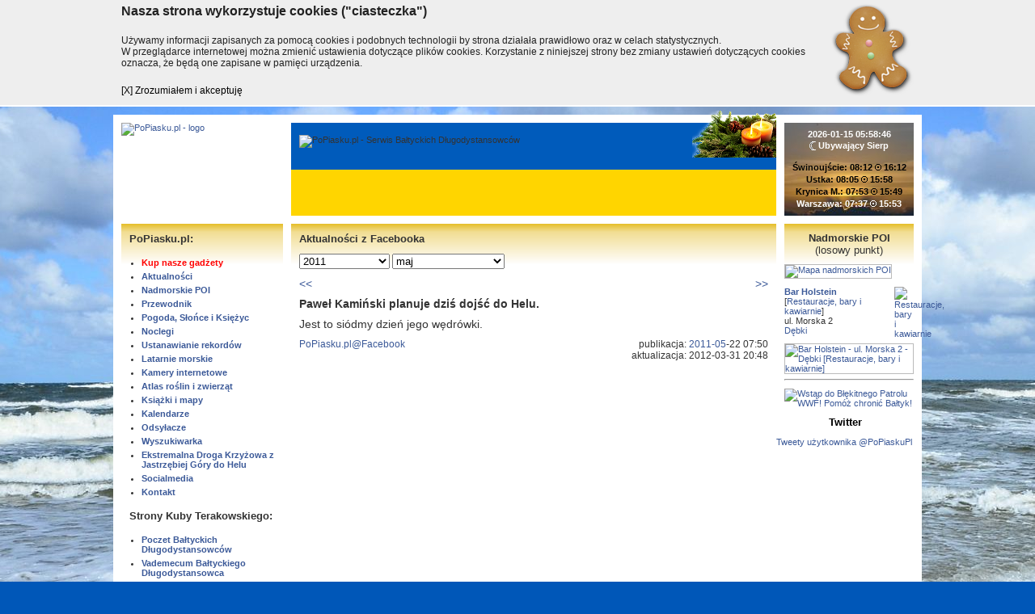

--- FILE ---
content_type: text/html; charset=iso-8859-2
request_url: https://popiasku.pl/?s=aktualnosci&id=131
body_size: 12523
content:
<!DOCTYPE html>
<html lang="pl" prefix="og: http://ogp.me/ns#">
<head>
<script>
  window.fbAsyncInit = function() {
    FB.init({
      appId      : '385482991817527',
      xfbml      : true,
      version    : 'v2.8'
    });
    FB.AppEvents.logPageView();
  };

  (function(d, s, id){
     var js, fjs = d.getElementsByTagName(s)[0];
     if (d.getElementById(id)) {return;}
     js = d.createElement(s); js.id = id;
     js.src = "//connect.facebook.net/pl_PL/sdk.js";
     fjs.parentNode.insertBefore(js, fjs);
   }(document, 'script', 'facebook-jssdk'));
</script>
<meta http-equiv="Content-Type" content="text/html; charset=iso-8859-2">
<title>Paweł Kamiński planuje dziś dojść do Helu. - Aktualności - PoPiasku.pl</title>
<meta property="og:title" content="Paweł Kamiński planuje dziś dojść do Helu. - Aktualności - PoPiasku.pl">
<meta property="og:site_name" content="PoPiasku.pl - Serwis Bałtyckich Długodystansowców">
<meta name="language" content="pl">
<meta name="viewport" content="width=device-width">
<link rel="stylesheet" href="style.css?18" type="text/css">
<link rel="shortcut icon" href="favicon.ico">
<meta property="og:type" content="website">
<meta property="fb:admins" content="100000917159168">
<!-- meta property="fb:app_id" content="10150105394381772" -->
<meta property="fb:app_id" content="385482991817527">
<meta name="author" content="Terakowski &amp; Szewczak">
<meta name="twitter:site" content="@popiaskupl">
<meta name="twitter:creator" content="@popiaskupl">
<link href="https://plus.google.com/118102131421568502476" rel="publisher">
<meta property="og:url" content="https://PoPiasku.pl/?s=aktualnosci&amp;id=131">
<meta name="description" content="Jest to siódmy dzień jego wędrówki.">
<meta property="og:description" content="Jest to siódmy dzień jego wędrówki.">
<meta name="keywords" content="długodystansowiec, długodystansowcy, pieszy, turysta, turystyka, przechadzka, przechadzki, piasek, plaża, Bałtyk, tramping, wędrówka, trekking, najdłuższa pustynia, bałtycki">
<script type="text/javascript" src="//s7.addthis.com/js/300/addthis_widget.js#pubid=ra-51a35a8d40f6f489" async></script>

<link rel="image_src" href="https://popiasku.pl/files/img/logo/PoPiasku.pl_logo-B2022-ogimage.png">
<meta property="og:image" content="https://popiasku.pl/files/img/logo/PoPiasku.pl_logo-B2022-ogimage.png">
<meta name="twitter:card" content="summary">
<link rel="stylesheet" href="js/lytebox/lytebox.css" type="text/css" media="screen">
<!--[if lte IE 7]>
<style type="text/css">
#menu ul, #content ul {
  margin-left: 0px;
}
#menu li, #content li {
  margin-left: 0px;
}
.nocleg {
  margin: 10px 0 -20px 0;
}
</style>
<![endif]-->
<!--[if lte IE 8]>
<style type="text/css">

.nocleg2 {
  width: 580px;
  /*height: 208px;*/
}
.noclegnazwaikona {
vertical-align:   top-line;
}
</style>
<![endif]-->
<link rel="stylesheet" href="js/jquery/jquery-ui.css">
<script type="text/javascript" src="js/jquery/jquery-1.7.1.min.js"></script>
<script type="text/javascript" src="js/jquery/jquery.cycle.js"></script>
<script type="text/javascript" src="js/jquery/jquery-ui.js"></script>
<script type="text/javascript" src="js/lytebox/lytebox.js" async></script>
<script type="text/javascript" src="//popiaskupl.disqus.com/count.js" async id="dsq-count-scr"></script>
<script type="text/javascript">
<!--
  (function() {
    var po = document.createElement('script'); po.type = 'text/javascript'; po.async = true;
    po.src = 'https://apis.google.com/js/plusone.js';
    var s = document.getElementsByTagName('script')[0]; s.parentNode.insertBefore(po, s);
  })();
  $(window).bind('load',function()
  {
    $('.displayshow').hide();
    $('.displayshowimg').hide();
    $('.displaynone').show();
    $('.normal').show();
    $('.normall').show();
  });
  $(function() {
    $( "#tabs" ).tabs();
  });
-->
</script>  
  
  
<script type="text/javascript">
<!--
var zachod = '';
var wschod = '';
$(document).ready(function ()
{
  $("body").keydown(function(e) {
    if(e.which == 37)
    { // left
      if(zachod != '')
        window.location = zachod;
    }
    else if(e.which == 39)
    { // right
      if(wschod != '')
        window.location = wschod;
    }
  });
});
-->
</script>
  

<meta name="google-translate-customization" content="c50d4ce5074fb7b5-e61889a53823e3cb-g3fdb1e40998d765f-f">
<link rel="alternate" type="application/rss+xml" title="RSS 2.0" href="//PoPiasku.pl/rss">
<style type="text/css">
  body {background: #0057B8 url('//lh5.googleusercontent.com/-tfhO5lnz8gU/TuSMYs4GhiI/AAAAAAAANvU/hIr8LcfCm28/s1920/%252528c%252529_sjs_2011_dsc_004250.jpg') no-repeat top center fixed;}
</style>

</head>
<body>
<script type="application/ld+json">
{
  "@context" : "http://schema.org",
  "@language": "pl",
  "@type" : "Organization",
  "name" : "PoPiasku.pl",
  "url" : "https://PoPiasku.pl",
  "sameAs" : [
    "https://twitter.com/PoPiaskuPl",
    "https://www.facebook.com/PoPiasku/",
    "https://plus.google.com/118102131421568502476"
 ]
}
</script>
<!-- Google Tag Manager -->
<noscript><iframe src="//www.googletagmanager.com/ns.html?id=GTM-WT7KHL"
height="0" width="0" style="display:none;visibility:hidden"></iframe></noscript>
<script>(function(w,d,s,l,i){w[l]=w[l]||[];w[l].push({'gtm.start':
new Date().getTime(),event:'gtm.js'});var f=d.getElementsByTagName(s)[0],
j=d.createElement(s),dl=l!='dataLayer'?'&l='+l:'';j.async=true;j.src=
'//www.googletagmanager.com/gtm.js?id='+i+dl;f.parentNode.insertBefore(j,f);
})(window,document,'script','dataLayer','GTM-WT7KHL');</script>
<!-- End Google Tag Manager -->
<!--googleoff: all-->
<div id="cookiemonster">
	<div class="cookall">
		<div class="cookwrap">		
			<div class="cookhead">Nasza strona wykorzystuje cookies ("ciasteczka")</div>	
			<div class="cooktext">Używamy informacji zapisanych za pomocą cookies i podobnych technologii by strona działała prawidłowo oraz w celach statystycznych.<br> W przeglądarce internetowej można zmienić ustawienia dotyczące plików cookies. Korzystanie z niniejszej strony bez zmiany ustawień dotyczących cookies oznacza, że będą one zapisane w pamięci urządzenia.</div>	
			<div class="cookclose"><a>[X] Zrozumiałem i akceptuję</a></div>
		</div>
	</div>
</div>
<script type="text/javascript">
$('.cookclose a').click(function(e){
	e.preventDefault();
	var dt=new Date();
	dt.setTime(dt.getTime()+(31536e7));
	document.cookie="cookies_accepted=1; expires="+dt.toGMTString()+"; path=/";
	$('#cookiemonster').animate({ "height":"0" },'slow',function(){ $('#cookiemonster').remove(); });	
	return false;
});
</script>
<!--googleon: all-->
<div id="fb-root"></div>
<script>(function(d, s, id) {
  var js, fjs = d.getElementsByTagName(s)[0];
  if (d.getElementById(id)) return;
  js = d.createElement(s); js.id = id;
  js.src = "//connect.facebook.net/pl_PL/sdk.js#xfbml=1&version=v2.5&appId=1451384495164096";
  fjs.parentNode.insertBefore(js, fjs);
}(document, 'script', 'facebook-jssdk'));</script>
<div id="page">
      <div id="top">
      <div id="logo">        <a href="?"><img src="//popiasku.media.pl/logo/PoPiasku.pl_logo_A2022_UA.svg" alt="PoPiasku.pl - logo" title="PoPiasku.pl - strona główna"></a>
	</div>
	<div id="header">
	   <div id="headerimg">
<img src="//popiasku.media.pl/logo/PoPiasku.pl_logo-B2018-napis.svg" alt="PoPiasku.pl - Serwis Bałtyckich Długodystansowców"></div><div id="christmas"></div>    </div>
		<div id="sunmoon">
		  <div id="sunmoon2">
		  <a href="?s=pogoda"> 
			<b>2026-01-15 05:58:46</b><br>
<span class="moon"><img src="images/moon.png" alt="Księżyc"></span> Ubywający Sierp<br>
<br><span class="sunblack">Świnoujście: 08:12 <span class="sun"><img src="images/bl.gif" alt="Słońce"></span> 16:12<br>Ustka: 08:05 <span class="sun"><img src="images/bl.gif" alt="Słońce"></span> 15:58<br>Krynica M.: 07:53 <span class="sun"><img src="images/bl.gif" alt="Słońce"></span> 15:49<br></span><span class="sunwhite">Warszawa: 07:37 <span class="sun"><img src="images/bl.gif" alt="Słońce"></span> 15:53			  </span></a>
			</div>
		</div>	</div>
  	<div id="columns">
	  <div id="left">
  		      <div id="menu">
        <h2>PoPiasku.pl:</h2>
        <ul>
<li><a href="?s=sklep" target="_top" style="color:#F00">Kup nasze gadżety</a></li>
<li><a href="?s=aktualnosci" target="_top">Aktualności</a></li>
<li><a href="?s=nadmorskie-poi" target="_top">Nadmorskie POI</a></li>
<li><a href="?s=przewodnik" target="_top">Przewodnik</a></li>
<li><a href="?s=pogoda" target="_top">Pogoda, Słońce i Księżyc</a></li>
<li><a href="?s=nadmorskie-poi&amp;id_kat=104&amp;o=we" target="_top">Noclegi</a></li>
<li><a href="?s=ustanawianie-rekordow" target="_top">Ustanawianie rekordów</a></li>
<li><a href="?s=nadmorskie-poi&amp;id_kat=103&amp;o=we" target="_top">Latarnie morskie</a></li>
<li><a href="?s=nadmorskie-poi&amp;id_kat=22&amp;o=we" target="_top">Kamery internetowe</a></li>
<li><a href="?s=atlas" target="_top">Atlas roślin i zwierząt</a></li>
<li><a href="?s=ksiazki" target="_top">Książki i mapy</a></li>
<li><a href="?s=kalendarz" target="_top">Kalendarze</a></li>
<li><a href="?s=linki" target="_top">Odsyłacze</a></li>
<li><a href="?s=google" target="_top">Wyszukiwarka</a></li>
<li><a href="?s=HEDK" target="_top">Ekstremalna Droga Krzyżowa z Jastrzębiej Góry do Helu</a></li>
<li><a href="?s=socialmedia" target="_top">Socialmedia</a></li>
<li><script type="text/javascript">
  <!--
  user = "kontakt";
  site = "PoPiasku.pl";
  document.write('<a href="mailto:' + user + '@' + site + '?Subject=List z serwisu ' + site + '" title="' + user + '@' + site + '">Kontakt<\/a>');
  //-->
  </script></li>

        </ul>
        <h2>Strony Kuby Terakowskiego:</h2>
<!--googleoff: all--><div class="displayshowimg" style="width:180px; height:70px;"></div><!--googleon: all--><ul>
<li class="displaynone"><a href="linkmenu.php?id=9" target="qba">Poczet Bałtyckich Długodystansowców</a></li>
<li class="displaynone"><a href="linkmenu.php?id=10" target="qba">Vademecum Bałtyckiego Długodystansowca</a></li>
<li class="displaynone"><a href="linkmenu.php?id=12" target="qba">Statystyki</a></li>
<li><a href="?s=przechadzki" target="_top">Przechadzki i Spacery</a></li>
        </ul>
        <h2>Na Facebooku:</h2> 
        <ul>
<li><a href="linkmenu.php?id=14" target="_blank">w wersji standardowej</a></li>
<li><a href="linkmenu.php?id=15" target="_blank">w wersji mobilnej</a></li>
<li><a href="linkmenu.php?id=30" target="_blank">Chodzący po piasku</a></li>
<li><a href="linkmenu.php?id=29" target="_blank">Na Piasek - o komunikacji</a></li>
<li><a href="linkmenu.php?id=31" target="_blank">CPSP i okolice - o wojsku</a></li>
<li><a href="linkmenu.php?id=32" target="_blank">Betonowe plaże</a></li>
        </ul>
  		</div>
<div class="addthis_sharing_toolbox"></div>
<div id="google_translate"><div id="google_translate_element"></div><script type="text/javascript">
function googleTranslateElementInit() {
  new google.translate.TranslateElement({pageLanguage: 'pl', layout: google.translate.TranslateElement.InlineLayout.SIMPLE, autoDisplay: false, gaTrack: true, gaId: 'UA-21584402-1'}, 'google_translate_element');
}
</script><script type="text/javascript" src="//translate.google.com/translate_a/element.js?cb=googleTranslateElementInit"></script></div>
<div id="partnerzy">
<h2>Partnerzy</h2>
<div id="slideshow"><div><a href="link.php?id=370&amp;adr=http%3A%2F%2Fmetrpopiaskuza.blogspot.com%2F" target="_blank"><img src="//popiasku.media.pl/partnerzy/metr_po_piasku_za_zlotowke.jpg" alt="Metr po piasku za złotówkę"></a></div>
<div><a href="link.php?id=390&amp;adr=http%3A%2F%2Fwww.piesszukadomu.pl%2F" target="_blank"><img src="//popiasku.media.pl/partnerzy/pies_szuka_domu.png" alt="Fundacja Pies Szuka Domu"></a></div>
<div><a href="link.php?id=391&amp;adr=http%3A%2F%2Fwww.recykling-rejs.pl%2F" target="_blank"><img src="//popiasku.media.pl/partnerzy/recykling_rejs.png" alt="Recykling rejs - Bałtyk 2015"></a></div>
<div><a href="link.php?id=371&amp;adr=http%3A%2F%2Fpopiasku.blogspot.com%2F" target="_blank"><img src="//popiasku.media.pl/partnerzy/do_celu_po_piasku.jpg" alt="Do Celu Po Piasku"></a></div>
<div><a href="link.php?id=393&amp;adr=http%3A%2F%2Fwww.edk.popiasku.pl%2F" target="_blank"><img src="//popiasku.media.pl/partnerzy/EDK.png" alt="Ekstremalna Droga Krzyżowa Jastrzębia Góra - Hel"></a></div>
<div><a href="link.php?id=372&amp;adr=http%3A%2F%2Fwww.naszaziemia.pl%2F" target="_blank"><img src="//popiasku.media.pl/partnerzy/fundacja_nasza_ziemia.jpg" alt="Fundacja Nasza Ziemia"></a></div>
<div><a href="link.php?id=369&amp;adr=http%3A%2F%2FRuszajSie.pl%2F" target="_blank"><img src="//popiasku.media.pl/partnerzy/ruszajsie.pl.png" alt="RuszajSię.pl"></a></div>
<div><a href="link.php?id=387&amp;adr=http%3A%2F%2Fwww.trzebamarzyc.org%2F" target="_blank"><img src="//popiasku.media.pl/partnerzy/fundacja_trzeba_marzyc.png" alt="Fundacja Trzeba Marzyć"></a></div>
<div><a href="link.php?id=367&amp;adr=http%3A%2F%2Fwww.gt.pl%2F" target="_blank"><img src="//popiasku.media.pl/partnerzy/hosting_zapewnia_grafinet.png" alt="Grafinet Sp. z o.o."></a></div>
<div><a href="link.php?id=392&amp;adr=https%3A%2F%2Fwww.facebook.com%2FProjekt440Km" target="_blank"><img src="//popiasku.media.pl/partnerzy/440_km.png" alt="Projekt 440 km po zmianę"></a></div>
<div><a href="link.php?id=368&amp;adr=http%3A%2F%2Fsupertac.pl%2F" target="_blank"><img src="//popiasku.media.pl/partnerzy/projekt_zrywka_350km.png" alt="Projekt Zrywka 350 km"></a></div>
<div><a href="link.php?id=373&amp;adr=http%3A%2F%2Fwww.machinafotografika.pl%2F" target="_blank"><img src="//popiasku.media.pl/partnerzy/fundacja_machina.png" alt="Fundacja Machina Fotografika"></a></div>
</div></div>
<script type="text/javascript">$(document).ready(function(){$('#slideshow').cycle({fx:'fade',timeout:5000,pause:1});});</script>
<div><h2 style="text-align:center"><a style="color:#000;" href="https://www.facebook.com/PoPiasku/" target="_blank">Facebook</a></h2>
<iframe src="https://www.facebook.com/plugins/page.php?href=https%3A%2F%2Fwww.facebook.com%2FPoPiasku%2F&amp;tabs&amp;width=200&amp;height=130&amp;small_header=false&amp;adapt_container_width=true&amp;hide_cover=false&amp;show_facepile=false&amp;appId=143598352384034" width="200" height="130" style="border:none;overflow:hidden" scrolling="no" frameborder="0" allowTransparency="true"></iframe>
<div class="fb-like" data-href="https://www.facebook.com/PoPiasku" data-width="200px" data-layout="standard" data-action="like" data-show-faces="true" data-share="false"></div></div><div><h2 style="text-align:center"><a style="color:#000;" href="?s=kalendarz">Kalendarz</a></h2>
<iframe src="https://calendar.google.com/calendar/embed?showTitle=0&amp;showDate=0&amp;showPrint=0&amp;showTabs=0&amp;showCalendars=0&amp;showTz=0&amp;mode=AGENDA&amp;height=350&amp;wkst=2&amp;bgcolor=%23FFFFFF&amp;src=kontakt%40popiasku.pl&amp;color=%23182C57&amp;ctz=Europe%2FWarsaw" style="border-width:0" width="200" height="350" frameborder="0" scrolling="no"></iframe></div>    </div>    
		<div id="center">
		  <div id="content" class="content">
      <h2>Aktualności z Facebooka</h2>
<div><form action="?" method="get">
<input type="hidden" name="s" value="aktualnosci">
<select name="dy" onchange="form.submit();">
<option value="2026">-- wybierz rok --</option>
<option value="2011" selected>2011</option>
<option value="2012">2012</option>
<option value="2013">2013</option>
<option value="2014">2014</option>
<option value="2015">2015</option>
<option value="2016">2016</option>
<option value="2017">2017</option>
<option value="2018">2018</option>
<option value="2019">2019</option>
<option value="2020">2020</option>
<option value="2021">2021</option>
<option value="2022">2022</option>
</select>
<select name="dm" onchange="form.submit();">
<option value="01">-- wybierz miesiąc --</option>
<option value="01">styczeń</option>
<option value="02">luty</option>
<option value="03">marzec</option>
<option value="04">kwiecień</option>
<option value="05" selected>maj</option>
<option value="06">czerwiec</option>
<option value="07">lipiec</option>
<option value="08">sierpień</option>
<option value="09">wrzesień</option>
<option value="10">październik</option>
<option value="11">listopad</option>
<option value="12">grudzień</option>
</select>
</form>
</div>
<div id="news"><div class="nhl"><!---->
<div id="nav"><div id="navprev"><a href="?s=aktualnosci&amp;id=130">&lt;&lt;</a></div><div id="navnext"><a href="?s=aktualnosci&amp;id=132">&gt;&gt;</a></div></div><h1>Paweł Kamiński planuje dziś dojść do Helu.</h1>

  <script type="text/javascript">
  <!--
  var zachod = '/?s=aktualnosci&id=130';
  var wschod = '/?s=aktualnosci&id=132';
  -->
  </script>
  <div class="nhlc">Jest to siódmy dzień jego wędrówki.</div>
<div class="podpis"><!--googleoff: all--><a href="https://www.facebook.com/PoPiasku/posts/163217803742150" target="facebook">PoPiasku.pl@Facebook</a><!--googleon: all--></div>
<div class="data">publikacja: <a href="?s=aktualnosci&amp;dy=2011&amp;dm=05">2011-05</a>-22 07:50<br>
aktualizacja: 2012-03-31 20:48</div>
</div>
</div>
<a id="komentarze"></a>
<div id="disqus_thread"></div>
<script type="text/javascript">
var disqus_config = function () {
  this.page.url = "https://PoPiasku.pl/news/131"
  this.page.identifier = "news/131";
};
(function() {
var d = document, s = d.createElement('script');
s.src = '//popiaskupl.disqus.com/embed.js';
s.setAttribute('data-timestamp', +new Date());
(d.head || d.body).appendChild(s);
})();
</script>
<noscript>Please enable JavaScript to view the <a href="https://disqus.com/?ref_noscript" rel="nofollow">comments powered by Disqus.</a></noscript>
<div>
<h2>Archiwum aktualności</h2>
<b>2022</b>: <a href="?s=aktualnosci&amp;dy=2022&amp;dm=01">styczeń</a> <a href="?s=aktualnosci&amp;dy=2022&amp;dm=02">luty</a> <a href="?s=aktualnosci&amp;dy=2022&amp;dm=03">marzec</a> <a href="?s=aktualnosci&amp;dy=2022&amp;dm=04">kwiecień</a> <a href="?s=aktualnosci&amp;dy=2022&amp;dm=05">maj</a> <a href="?s=aktualnosci&amp;dy=2022&amp;dm=06">czerwiec</a> <a href="?s=aktualnosci&amp;dy=2022&amp;dm=07">lipiec</a> <a href="?s=aktualnosci&amp;dy=2022&amp;dm=08">sierpień</a> <a href="?s=aktualnosci&amp;dy=2022&amp;dm=09">wrzesień</a> <br><br>
<b>2021</b>: <a href="?s=aktualnosci&amp;dy=2021&amp;dm=01">styczeń</a> <a href="?s=aktualnosci&amp;dy=2021&amp;dm=02">luty</a> <a href="?s=aktualnosci&amp;dy=2021&amp;dm=03">marzec</a> <a href="?s=aktualnosci&amp;dy=2021&amp;dm=04">kwiecień</a> <a href="?s=aktualnosci&amp;dy=2021&amp;dm=05">maj</a> <a href="?s=aktualnosci&amp;dy=2021&amp;dm=06">czerwiec</a> <a href="?s=aktualnosci&amp;dy=2021&amp;dm=07">lipiec</a> <a href="?s=aktualnosci&amp;dy=2021&amp;dm=08">sierpień</a> <a href="?s=aktualnosci&amp;dy=2021&amp;dm=09">wrzesień</a> <a href="?s=aktualnosci&amp;dy=2021&amp;dm=10">październik</a> <a href="?s=aktualnosci&amp;dy=2021&amp;dm=11">listopad</a> <a href="?s=aktualnosci&amp;dy=2021&amp;dm=12">grudzień</a> <br><br>
<b>2020</b>: <a href="?s=aktualnosci&amp;dy=2020&amp;dm=01">styczeń</a> <a href="?s=aktualnosci&amp;dy=2020&amp;dm=02">luty</a> <a href="?s=aktualnosci&amp;dy=2020&amp;dm=03">marzec</a> <a href="?s=aktualnosci&amp;dy=2020&amp;dm=04">kwiecień</a> <a href="?s=aktualnosci&amp;dy=2020&amp;dm=05">maj</a> <a href="?s=aktualnosci&amp;dy=2020&amp;dm=06">czerwiec</a> <a href="?s=aktualnosci&amp;dy=2020&amp;dm=07">lipiec</a> <a href="?s=aktualnosci&amp;dy=2020&amp;dm=08">sierpień</a> <a href="?s=aktualnosci&amp;dy=2020&amp;dm=09">wrzesień</a> <a href="?s=aktualnosci&amp;dy=2020&amp;dm=10">październik</a> <a href="?s=aktualnosci&amp;dy=2020&amp;dm=11">listopad</a> <a href="?s=aktualnosci&amp;dy=2020&amp;dm=12">grudzień</a> <br><br>
<b>2019</b>: <a href="?s=aktualnosci&amp;dy=2019&amp;dm=01">styczeń</a> <a href="?s=aktualnosci&amp;dy=2019&amp;dm=02">luty</a> <a href="?s=aktualnosci&amp;dy=2019&amp;dm=03">marzec</a> <a href="?s=aktualnosci&amp;dy=2019&amp;dm=04">kwiecień</a> <a href="?s=aktualnosci&amp;dy=2019&amp;dm=05">maj</a> <a href="?s=aktualnosci&amp;dy=2019&amp;dm=06">czerwiec</a> <a href="?s=aktualnosci&amp;dy=2019&amp;dm=07">lipiec</a> <a href="?s=aktualnosci&amp;dy=2019&amp;dm=08">sierpień</a> <a href="?s=aktualnosci&amp;dy=2019&amp;dm=09">wrzesień</a> <a href="?s=aktualnosci&amp;dy=2019&amp;dm=10">październik</a> <a href="?s=aktualnosci&amp;dy=2019&amp;dm=11">listopad</a> <a href="?s=aktualnosci&amp;dy=2019&amp;dm=12">grudzień</a> <br><br>
<b>2018</b>: <a href="?s=aktualnosci&amp;dy=2018&amp;dm=01">styczeń</a> <a href="?s=aktualnosci&amp;dy=2018&amp;dm=02">luty</a> <a href="?s=aktualnosci&amp;dy=2018&amp;dm=03">marzec</a> <a href="?s=aktualnosci&amp;dy=2018&amp;dm=04">kwiecień</a> <a href="?s=aktualnosci&amp;dy=2018&amp;dm=05">maj</a> <a href="?s=aktualnosci&amp;dy=2018&amp;dm=06">czerwiec</a> <a href="?s=aktualnosci&amp;dy=2018&amp;dm=07">lipiec</a> <a href="?s=aktualnosci&amp;dy=2018&amp;dm=08">sierpień</a> <a href="?s=aktualnosci&amp;dy=2018&amp;dm=09">wrzesień</a> <a href="?s=aktualnosci&amp;dy=2018&amp;dm=10">październik</a> <a href="?s=aktualnosci&amp;dy=2018&amp;dm=11">listopad</a> <a href="?s=aktualnosci&amp;dy=2018&amp;dm=12">grudzień</a> <br><br>
<b>2017</b>: <a href="?s=aktualnosci&amp;dy=2017&amp;dm=01">styczeń</a> <a href="?s=aktualnosci&amp;dy=2017&amp;dm=02">luty</a> <a href="?s=aktualnosci&amp;dy=2017&amp;dm=03">marzec</a> <a href="?s=aktualnosci&amp;dy=2017&amp;dm=04">kwiecień</a> <a href="?s=aktualnosci&amp;dy=2017&amp;dm=05">maj</a> <a href="?s=aktualnosci&amp;dy=2017&amp;dm=06">czerwiec</a> <a href="?s=aktualnosci&amp;dy=2017&amp;dm=07">lipiec</a> <a href="?s=aktualnosci&amp;dy=2017&amp;dm=08">sierpień</a> <a href="?s=aktualnosci&amp;dy=2017&amp;dm=09">wrzesień</a> <a href="?s=aktualnosci&amp;dy=2017&amp;dm=10">październik</a> <a href="?s=aktualnosci&amp;dy=2017&amp;dm=11">listopad</a> <a href="?s=aktualnosci&amp;dy=2017&amp;dm=12">grudzień</a> <br><br>
<b>2016</b>: <a href="?s=aktualnosci&amp;dy=2016&amp;dm=01">styczeń</a> <a href="?s=aktualnosci&amp;dy=2016&amp;dm=02">luty</a> <a href="?s=aktualnosci&amp;dy=2016&amp;dm=03">marzec</a> <a href="?s=aktualnosci&amp;dy=2016&amp;dm=04">kwiecień</a> <a href="?s=aktualnosci&amp;dy=2016&amp;dm=05">maj</a> <a href="?s=aktualnosci&amp;dy=2016&amp;dm=06">czerwiec</a> <a href="?s=aktualnosci&amp;dy=2016&amp;dm=07">lipiec</a> <a href="?s=aktualnosci&amp;dy=2016&amp;dm=08">sierpień</a> <a href="?s=aktualnosci&amp;dy=2016&amp;dm=09">wrzesień</a> <a href="?s=aktualnosci&amp;dy=2016&amp;dm=10">październik</a> <a href="?s=aktualnosci&amp;dy=2016&amp;dm=11">listopad</a> <a href="?s=aktualnosci&amp;dy=2016&amp;dm=12">grudzień</a> <br><br>
<b>2015</b>: <a href="?s=aktualnosci&amp;dy=2015&amp;dm=01">styczeń</a> <a href="?s=aktualnosci&amp;dy=2015&amp;dm=02">luty</a> <a href="?s=aktualnosci&amp;dy=2015&amp;dm=03">marzec</a> <a href="?s=aktualnosci&amp;dy=2015&amp;dm=04">kwiecień</a> <a href="?s=aktualnosci&amp;dy=2015&amp;dm=05">maj</a> <a href="?s=aktualnosci&amp;dy=2015&amp;dm=06">czerwiec</a> <a href="?s=aktualnosci&amp;dy=2015&amp;dm=07">lipiec</a> <a href="?s=aktualnosci&amp;dy=2015&amp;dm=08">sierpień</a> <a href="?s=aktualnosci&amp;dy=2015&amp;dm=09">wrzesień</a> <a href="?s=aktualnosci&amp;dy=2015&amp;dm=10">październik</a> <a href="?s=aktualnosci&amp;dy=2015&amp;dm=11">listopad</a> <a href="?s=aktualnosci&amp;dy=2015&amp;dm=12">grudzień</a> <br><br>
<b>2014</b>: <a href="?s=aktualnosci&amp;dy=2014&amp;dm=01">styczeń</a> <a href="?s=aktualnosci&amp;dy=2014&amp;dm=02">luty</a> <a href="?s=aktualnosci&amp;dy=2014&amp;dm=03">marzec</a> <a href="?s=aktualnosci&amp;dy=2014&amp;dm=04">kwiecień</a> <a href="?s=aktualnosci&amp;dy=2014&amp;dm=05">maj</a> <a href="?s=aktualnosci&amp;dy=2014&amp;dm=06">czerwiec</a> <a href="?s=aktualnosci&amp;dy=2014&amp;dm=07">lipiec</a> <a href="?s=aktualnosci&amp;dy=2014&amp;dm=08">sierpień</a> <a href="?s=aktualnosci&amp;dy=2014&amp;dm=09">wrzesień</a> <a href="?s=aktualnosci&amp;dy=2014&amp;dm=10">październik</a> <a href="?s=aktualnosci&amp;dy=2014&amp;dm=11">listopad</a> <a href="?s=aktualnosci&amp;dy=2014&amp;dm=12">grudzień</a> <br><br>
<b>2013</b>: <a href="?s=aktualnosci&amp;dy=2013&amp;dm=01">styczeń</a> <a href="?s=aktualnosci&amp;dy=2013&amp;dm=02">luty</a> <a href="?s=aktualnosci&amp;dy=2013&amp;dm=03">marzec</a> <a href="?s=aktualnosci&amp;dy=2013&amp;dm=04">kwiecień</a> <a href="?s=aktualnosci&amp;dy=2013&amp;dm=05">maj</a> <a href="?s=aktualnosci&amp;dy=2013&amp;dm=06">czerwiec</a> <a href="?s=aktualnosci&amp;dy=2013&amp;dm=07">lipiec</a> <a href="?s=aktualnosci&amp;dy=2013&amp;dm=08">sierpień</a> <a href="?s=aktualnosci&amp;dy=2013&amp;dm=09">wrzesień</a> <a href="?s=aktualnosci&amp;dy=2013&amp;dm=10">październik</a> <a href="?s=aktualnosci&amp;dy=2013&amp;dm=11">listopad</a> <a href="?s=aktualnosci&amp;dy=2013&amp;dm=12">grudzień</a> <br><br>
<b>2012</b>: <a href="?s=aktualnosci&amp;dy=2012&amp;dm=01">styczeń</a> <a href="?s=aktualnosci&amp;dy=2012&amp;dm=02">luty</a> <a href="?s=aktualnosci&amp;dy=2012&amp;dm=03">marzec</a> <a href="?s=aktualnosci&amp;dy=2012&amp;dm=04">kwiecień</a> <a href="?s=aktualnosci&amp;dy=2012&amp;dm=05">maj</a> <a href="?s=aktualnosci&amp;dy=2012&amp;dm=06">czerwiec</a> <a href="?s=aktualnosci&amp;dy=2012&amp;dm=07">lipiec</a> <a href="?s=aktualnosci&amp;dy=2012&amp;dm=08">sierpień</a> <a href="?s=aktualnosci&amp;dy=2012&amp;dm=09">wrzesień</a> <a href="?s=aktualnosci&amp;dy=2012&amp;dm=10">październik</a> <a href="?s=aktualnosci&amp;dy=2012&amp;dm=11">listopad</a> <a href="?s=aktualnosci&amp;dy=2012&amp;dm=12">grudzień</a> <br><br>
<b>2011</b>: <span class="noselect">styczeń</span> <a href="?s=aktualnosci&amp;dy=2011&amp;dm=02">luty</a> <a href="?s=aktualnosci&amp;dy=2011&amp;dm=03">marzec</a> <a href="?s=aktualnosci&amp;dy=2011&amp;dm=04">kwiecień</a> <a href="?s=aktualnosci&amp;dy=2011&amp;dm=05">maj</a> <a href="?s=aktualnosci&amp;dy=2011&amp;dm=06">czerwiec</a> <a href="?s=aktualnosci&amp;dy=2011&amp;dm=07">lipiec</a> <a href="?s=aktualnosci&amp;dy=2011&amp;dm=08">sierpień</a> <a href="?s=aktualnosci&amp;dy=2011&amp;dm=09">wrzesień</a> <a href="?s=aktualnosci&amp;dy=2011&amp;dm=10">październik</a> <a href="?s=aktualnosci&amp;dy=2011&amp;dm=11">listopad</a> <a href="?s=aktualnosci&amp;dy=2011&amp;dm=12">grudzień</a> </div>
      </div>
		</div>
		<div id="right">
		        <!--googleoff: all--><div id="losowamapa">
        <h2>Nadmorskie POI<br><span style="font-weight: normal;">(losowy punkt)</span></h2>
<a href="?s=nadmorskie-poi&amp;id=1143"><img src="//maps.google.com/maps/api/staticmap?center=54.8285512000000000,18.0870152000000000&amp;zoom=14&amp;markers=size:mid%7Ccolor:blue%7C54.8285512000000000,18.0870152000000000&amp;size=158x158&amp;sensor=false&amp;key=AIzaSyBFJGb_h6y491pG5018ttbiMCTUixsodKI" width="158" height="158" alt="Mapa nadmorskich POI" class="mapa" title="kliknij, aby zobaczyć szczegóły punktu"></a>
<div id="losowamapapoi"><a href="?s=nadmorskie-poi&amp;id_kat=5&amp;id_m=0&amp;o=we"><img src="//popiasku.media.pl/ikony/5.png" alt="Restauracje, bary i kawiarnie" title="kliknij, aby zobaczyć punkty z tej kategorii"></a><b><a href="?s=nadmorskie-poi&amp;id=1143" title="kliknij, aby zobaczyć szczegóły punktu">Bar Holstein</a></b><br>
[<a href="?s=nadmorskie-poi&amp;id_kat=5&amp;id_m=0&amp;o=we" title="kliknij, aby zobaczyć punkty z tej kategorii">Restauracje, bary i kawiarnie</a>]<br>
ul. Morska 2<br><a href="?s=nadmorskie-poi&amp;o=we&amp;id_kat=0&amp;id_m=28" title="kliknij, aby zobaczyć punkty w tej miejscowości">Dębki</a></div>
<div class="displayshowimg" style="width:150px; height:107px;"></div>
<div id="losowamapazdj" class="displaynone"><a href="https://lh4.googleusercontent.com/-YfKUEJMG3Ss/VGeD-xmhpSI/AAAAAAAAJis/HwPZLGNTW0o/s1024/%2528c%2529_sjs_2012_dsc_010776.jpg" data-rel="lytebox" title="&lt;a href=&quot;?s=nadmorskie-poi&amp;amp;id=1143&quot;&gt;Bar Holstein - ul. Morska 2 - Dębki&lt;/a&gt; [Restauracje, bary i kawiarnie]<br>&nbsp;" target="img"><img src="//popiasku.media.pl/poi/(c)_sjs_2012_dsc_010776.jpg" alt="Bar Holstein - ul. Morska 2 - Dębki [Restauracje, bary i kawiarnie]" title="kliknij, aby powiększyć"></a></div>
       <hr>      </div><!--googleon: all-->
<div id="adserver_160x154"><a href="https://www.wwf.pl/zaangazuj-sie/blekitny-patrol" target="_blank"><img src="//popiasku.media.pl/bannery/Blekitny_Patrol_002_0160x0154.jpg" alt="Wstąp do Błękitnego Patrolu WWF! Pomóż chronić Bałtyk!"></a></div>
<div style="margin-left:-10px"><h2 style="text-align:center"><a style="color:#000;" href="https://twitter.com/PoPiaskuPl" target="_blank">Twitter</a></h2>
<a class="twitter-timeline" data-chrome="noheader noborders nofooter" data-width="160" href="https://twitter.com/PoPiaskuPl" data-widget-id="623611696138047488" lang="PL">Tweety użytkownika @PoPiaskuPl</a>
<script>!function(d,s,id){var js,fjs=d.getElementsByTagName(s)[0],p=/^http:/.test(d.location)?'http':'https';if(!d.getElementById(id)){js=d.createElement(s);js.id=id;js.src=p+"://platform.twitter.com/widgets.js";fjs.parentNode.insertBefore(js,fjs);}}(document,"script","twitter-wjs");</script>
</div>              </div>
	</div>
	<div id="bottom">
    	 <div id="kategorie">
|&nbsp;<a href="?s=nadmorskie-poi&amp;id_kat=2&amp;o=we" class="nobr">Apteki i drogerie</a> |&nbsp;<a href="?s=nadmorskie-poi&amp;id_kat=9&amp;o=we" class="nobr">Bankomaty i kantory</a> |&nbsp;<a href="?s=nadmorskie-poi&amp;id_kat=76&amp;o=we" class="nobr">Baseny</a> |&nbsp;<a href="?s=nadmorskie-poi&amp;id_kat=72&amp;o=we" class="nobr">Dawne obiekty wojskowe</a> |&nbsp;<a href="?s=nadmorskie-poi&amp;id_kat=89&amp;o=we" class="nobr">Dawne obiekty wojskowe - 03 BAS</a> |&nbsp;<a href="?s=nadmorskie-poi&amp;id_kat=96&amp;o=we" class="nobr">Dawne obiekty wojskowe - 09 BAS</a> |&nbsp;<a href="?s=nadmorskie-poi&amp;id_kat=99&amp;o=we" class="nobr">Dawne obiekty wojskowe - 11 BAS</a> |&nbsp;<a href="?s=nadmorskie-poi&amp;id_kat=90&amp;o=we" class="nobr">Dawne obiekty wojskowe - 13 BAS</a> |&nbsp;<a href="?s=nadmorskie-poi&amp;id_kat=93&amp;o=we" class="nobr">Dawne obiekty wojskowe - 17 BAS</a> |&nbsp;<a href="?s=nadmorskie-poi&amp;id_kat=94&amp;o=we" class="nobr">Dawne obiekty wojskowe - 19 BAS</a> |&nbsp;<a href="?s=nadmorskie-poi&amp;id_kat=100&amp;o=we" class="nobr">Dawne obiekty wojskowe - 25 BAS</a> |&nbsp;<a href="?s=nadmorskie-poi&amp;id_kat=91&amp;o=we" class="nobr">Dawne obiekty wojskowe - 27 BAS</a> |&nbsp;<a href="?s=nadmorskie-poi&amp;id_kat=98&amp;o=we" class="nobr">Dawne obiekty wojskowe - 28 BAS</a> |&nbsp;<a href="?s=nadmorskie-poi&amp;id_kat=95&amp;o=we" class="nobr">Dawne obiekty wojskowe - 31 BAS</a> |&nbsp;<a href="?s=nadmorskie-poi&amp;id_kat=97&amp;o=we" class="nobr">Dawne obiekty wojskowe - 34 BAS</a> |&nbsp;<a href="?s=nadmorskie-poi&amp;id_kat=12&amp;o=we" class="nobr">Dworce i przystanki autobusowe</a> |&nbsp;<a href="?s=nadmorskie-poi&amp;id_kat=87&amp;o=we" class="nobr">Farmy wiatrowe</a> |&nbsp;<a href="?s=nadmorskie-poi&amp;id_kat=108&amp;o=we" class="nobr">Granice administracyjne</a> |&nbsp;<a href="?s=nadmorskie-poi&amp;id_kat=109&amp;o=we" class="nobr">Hotele</a> |&nbsp;<a href="?s=nadmorskie-poi&amp;id_kat=15&amp;o=we" class="nobr">Inne</a> |&nbsp;<a href="?s=nadmorskie-poi&amp;id_kat=83&amp;o=we" class="nobr">Jeziora</a> |&nbsp;<a href="?s=nadmorskie-poi&amp;id_kat=22&amp;o=we" class="nobr">Kamery internetowe</a> |&nbsp;<a href="?s=nadmorskie-poi&amp;id_kat=18&amp;o=we" class="nobr">Kilometraż</a> |&nbsp;<a href="?s=nadmorskie-poi&amp;id_kat=51&amp;o=we" class="nobr">Kina i teatry</a> |&nbsp;<a href="?s=nadmorskie-poi&amp;id_kat=79&amp;o=we" class="nobr">Komunikacja miejska</a> |&nbsp;<a href="?s=nadmorskie-poi&amp;id_kat=25&amp;o=we" class="nobr">Kościoły i kaplice</a> |&nbsp;<a href="?s=nadmorskie-poi&amp;id_kat=105&amp;o=we" class="nobr">Krzyże i kapliczki</a> |&nbsp;<a href="?s=nadmorskie-poi&amp;id_kat=103&amp;o=we" class="nobr">Latarnie morskie</a> |&nbsp;<a href="?s=nadmorskie-poi&amp;id_kat=41&amp;o=we" class="nobr">Lądowiska ratownicze</a> |&nbsp;<a href="?s=nadmorskie-poi&amp;id_kat=16&amp;o=we" class="nobr">Lotniska</a> |&nbsp;<a href="?s=nadmorskie-poi&amp;id_kat=24&amp;o=we" class="nobr">Miejsca odpoczynku</a> |&nbsp;<a href="?s=nadmorskie-poi&amp;id_kat=42&amp;o=we" class="nobr">Mosty i kładki</a> |&nbsp;<a href="?s=nadmorskie-poi&amp;id_kat=3&amp;o=we" class="nobr">Muzea i zabytki</a> |&nbsp;<a href="?s=nadmorskie-poi&amp;id_kat=92&amp;o=we" class="nobr">Muzea i zabytki - 31 BAN</a> |&nbsp;<a href="?s=nadmorskie-poi&amp;id_kat=80&amp;o=we" class="nobr">Nadmorskie wierchy</a> |&nbsp;<a href="?s=nadmorskie-poi&amp;id_kat=35&amp;o=we" class="nobr">Nagie plaże</a> |&nbsp;<a href="?s=nadmorskie-poi&amp;id_kat=104&amp;o=we" class="nobr">Noclegi</a> |&nbsp;<a href="?s=nadmorskie-poi&amp;id_kat=54&amp;o=we" class="nobr">Ochrona przyrody</a> |&nbsp;<a href="?s=nadmorskie-poi&amp;id_kat=33&amp;o=we" class="nobr">Ochrona wybrzeża</a> |&nbsp;<a href="?s=nadmorskie-poi&amp;id_kat=85&amp;o=we" class="nobr">Plaże dostępne dla niepełnosprawnych</a> |&nbsp;<a href="?s=nadmorskie-poi&amp;id_kat=7&amp;o=we" class="nobr">Poczta Polska i paczkomaty InPost</a> |&nbsp;<a href="?s=nadmorskie-poi&amp;id_kat=21&amp;o=we" class="nobr">Policja</a> |&nbsp;<a href="?s=nadmorskie-poi&amp;id_kat=46&amp;o=we" class="nobr">Pomniki</a> |&nbsp;<a href="?s=nadmorskie-poi&amp;id_kat=69&amp;o=we" class="nobr">Przechowalnie bagażu</a> |&nbsp;<a href="?s=nadmorskie-poi&amp;id_kat=14&amp;o=we" class="nobr">Przeszkody</a> |&nbsp;<a href="?s=nadmorskie-poi&amp;id_kat=36&amp;o=we" class="nobr">Przystanie i porty rybackie</a> |&nbsp;<a href="?s=nadmorskie-poi&amp;id_kat=59&amp;o=we" class="nobr">Punkty orientacyjne</a> |&nbsp;<a href="?s=nadmorskie-poi&amp;id_kat=4&amp;o=we" class="nobr">Radary</a> |&nbsp;<a href="?s=nadmorskie-poi&amp;id_kat=5&amp;o=we" class="nobr">Restauracje, bary i kawiarnie</a> |&nbsp;<a href="?s=nadmorskie-poi&amp;id_kat=1&amp;o=we" class="nobr">Sklepy spożywcze</a> |&nbsp;<a href="?s=nadmorskie-poi&amp;id_kat=11&amp;o=we" class="nobr">Stacje i przystanki kolejowe</a> |&nbsp;<a href="?s=nadmorskie-poi&amp;id_kat=31&amp;o=we" class="nobr">Stacje meteo</a> |&nbsp;<a href="?s=nadmorskie-poi&amp;id_kat=20&amp;o=we" class="nobr">Stawy i pławy</a> |&nbsp;<a href="?s=nadmorskie-poi&amp;id_kat=70&amp;o=we" class="nobr">Stoki narciarskie</a> |&nbsp;<a href="?s=nadmorskie-poi&amp;id_kat=60&amp;o=we" class="nobr">Straż Graniczna</a> |&nbsp;<a href="?s=nadmorskie-poi&amp;id_kat=56&amp;o=we" class="nobr">Straż pożarna</a> |&nbsp;<a href="?s=nadmorskie-poi&amp;id_kat=38&amp;o=we" class="nobr">Tereny zamknięte</a> |&nbsp;<a href="?s=nadmorskie-poi&amp;id_kat=47&amp;o=we" class="nobr">Tramwaje wodne, promy, rejsy widokowe</a> |&nbsp;<a href="?s=nadmorskie-poi&amp;id_kat=13&amp;o=we" class="nobr">Wejścia na plażę</a> |&nbsp;<a href="?s=nadmorskie-poi&amp;id_kat=102&amp;o=we" class="nobr">Wieże i maszty radiowo-telewizyjne</a> |&nbsp;<a href="?s=nadmorskie-poi&amp;id_kat=57&amp;o=we" class="nobr">Wieże i punkty widokowe</a> |&nbsp;<a href="?s=nadmorskie-poi&amp;id_kat=34&amp;o=we" class="nobr">Wraki</a> |&nbsp;<a href="?s=nadmorskie-poi&amp;id_kat=28&amp;o=we" class="nobr">Wypożyczalnie rowerów</a> |
	 </div>
	 <div id="miejscowosci">
|&nbsp;<a href="?s=nadmorskie-poi&amp;o=we&amp;id_kat=0&amp;id_m=252" class="nobr">Ahlbeck</a> |&nbsp;<a href="?s=nadmorskie-poi&amp;o=we&amp;id_kat=0&amp;id_m=269" class="nobr">Bagicz</a> |&nbsp;<a href="?s=nadmorskie-poi&amp;o=we&amp;id_kat=0&amp;id_m=253" class="nobr">Bałtijsk</a> |&nbsp;<a href="?s=nadmorskie-poi&amp;o=we&amp;id_kat=0&amp;id_m=270" class="nobr">Bansin</a> |&nbsp;<a href="?s=nadmorskie-poi&amp;o=we&amp;id_kat=0&amp;id_m=309" class="nobr">Barzowice</a> |&nbsp;<a href="?s=nadmorskie-poi&amp;o=we&amp;id_kat=0&amp;id_m=298" class="nobr">Będzino</a> |&nbsp;<a href="?s=nadmorskie-poi&amp;o=we&amp;id_kat=0&amp;id_m=8" class="nobr">Białogard</a> |&nbsp;<a href="?s=nadmorskie-poi&amp;o=we&amp;id_kat=0&amp;id_m=9" class="nobr">Białogóra</a> |&nbsp;<a href="?s=nadmorskie-poi&amp;o=we&amp;id_kat=0&amp;id_m=392" class="nobr">Biebrowo</a> |&nbsp;<a href="?s=nadmorskie-poi&amp;o=we&amp;id_kat=0&amp;id_m=374" class="nobr">Błądzikowo</a> |&nbsp;<a href="?s=nadmorskie-poi&amp;o=we&amp;id_kat=0&amp;id_m=13" class="nobr">Bobolin</a> |&nbsp;<a href="?s=nadmorskie-poi&amp;o=we&amp;id_kat=0&amp;id_m=14" class="nobr">Braniewo</a> |&nbsp;<a href="?s=nadmorskie-poi&amp;o=we&amp;id_kat=0&amp;id_m=381" class="nobr">Bukowo Morskie</a> |&nbsp;<a href="?s=nadmorskie-poi&amp;o=we&amp;id_kat=0&amp;id_m=361" class="nobr">Celbowo</a> |&nbsp;<a href="?s=nadmorskie-poi&amp;o=we&amp;id_kat=0&amp;id_m=18" class="nobr">Chałupy</a> |&nbsp;<a href="?s=nadmorskie-poi&amp;o=we&amp;id_kat=0&amp;id_m=20" class="nobr">Chłapowo</a> |&nbsp;<a href="?s=nadmorskie-poi&amp;o=we&amp;id_kat=0&amp;id_m=21" class="nobr">Chłopy</a> |&nbsp;<a href="?s=nadmorskie-poi&amp;o=we&amp;id_kat=0&amp;id_m=321" class="nobr">Choczewo</a> |&nbsp;<a href="?s=nadmorskie-poi&amp;o=we&amp;id_kat=0&amp;id_m=307" class="nobr">Chwaszczyno</a> |&nbsp;<a href="?s=nadmorskie-poi&amp;o=we&amp;id_kat=0&amp;id_m=305" class="nobr">Cisowo</a> |&nbsp;<a href="?s=nadmorskie-poi&amp;o=we&amp;id_kat=0&amp;id_m=24" class="nobr">Czołpino</a> |&nbsp;<a href="?s=nadmorskie-poi&amp;o=we&amp;id_kat=0&amp;id_m=256" class="nobr">Czymanowo</a> |&nbsp;<a href="?s=nadmorskie-poi&amp;o=we&amp;id_kat=0&amp;id_m=336" class="nobr">Damnica</a> |&nbsp;<a href="?s=nadmorskie-poi&amp;o=we&amp;id_kat=0&amp;id_m=25" class="nobr">Darłowo</a> |&nbsp;<a href="?s=nadmorskie-poi&amp;o=we&amp;id_kat=0&amp;id_m=26" class="nobr">Dąbki</a> |&nbsp;<a href="?s=nadmorskie-poi&amp;o=we&amp;id_kat=0&amp;id_m=27" class="nobr">Dąbkowice</a> |&nbsp;<a href="?s=nadmorskie-poi&amp;o=we&amp;id_kat=0&amp;id_m=332" class="nobr">Dąbrówka</a> |&nbsp;<a href="?s=nadmorskie-poi&amp;o=we&amp;id_kat=0&amp;id_m=255" class="nobr">Dębina</a> |&nbsp;<a href="?s=nadmorskie-poi&amp;o=we&amp;id_kat=0&amp;id_m=28" class="nobr">Dębki</a> |&nbsp;<a href="?s=nadmorskie-poi&amp;o=we&amp;id_kat=0&amp;id_m=373" class="nobr">Dębogórze</a> |&nbsp;<a href="?s=nadmorskie-poi&amp;o=we&amp;id_kat=0&amp;id_m=268" class="nobr">Duninowo</a> |&nbsp;<a href="?s=nadmorskie-poi&amp;o=we&amp;id_kat=0&amp;id_m=29" class="nobr">Dziwnów</a> |&nbsp;<a href="?s=nadmorskie-poi&amp;o=we&amp;id_kat=0&amp;id_m=30" class="nobr">Dziwnówek</a> |&nbsp;<a href="?s=nadmorskie-poi&amp;o=we&amp;id_kat=0&amp;id_m=31" class="nobr">Dźwirzyno</a> |&nbsp;<a href="?s=nadmorskie-poi&amp;o=we&amp;id_kat=0&amp;id_m=32" class="nobr">Elbląg</a> |&nbsp;<a href="?s=nadmorskie-poi&amp;o=we&amp;id_kat=0&amp;id_m=33" class="nobr">Frombork</a> |&nbsp;<a href="?s=nadmorskie-poi&amp;o=we&amp;id_kat=0&amp;id_m=386" class="nobr">Gardna Mała</a> |&nbsp;<a href="?s=nadmorskie-poi&amp;o=we&amp;id_kat=0&amp;id_m=34" class="nobr">Gąski</a> |&nbsp;<a href="?s=nadmorskie-poi&amp;o=we&amp;id_kat=0&amp;id_m=35" class="nobr">Gdańsk</a> |&nbsp;<a href="?s=nadmorskie-poi&amp;o=we&amp;id_kat=0&amp;id_m=37" class="nobr">Gdynia</a> |&nbsp;<a href="?s=nadmorskie-poi&amp;o=we&amp;id_kat=0&amp;id_m=41" class="nobr">Gniewino</a> |&nbsp;<a href="?s=nadmorskie-poi&amp;o=we&amp;id_kat=0&amp;id_m=304" class="nobr">Gnieżdżewo</a> |&nbsp;<a href="?s=nadmorskie-poi&amp;o=we&amp;id_kat=0&amp;id_m=334" class="nobr">Godętowo</a> |&nbsp;<a href="?s=nadmorskie-poi&amp;o=we&amp;id_kat=0&amp;id_m=42" class="nobr">Goleniów</a> |&nbsp;<a href="?s=nadmorskie-poi&amp;o=we&amp;id_kat=0&amp;id_m=50" class="nobr">Gryfice</a> |&nbsp;<a href="?s=nadmorskie-poi&amp;o=we&amp;id_kat=0&amp;id_m=348" class="nobr">Grzybnica</a> |&nbsp;<a href="?s=nadmorskie-poi&amp;o=we&amp;id_kat=0&amp;id_m=260" class="nobr">Grzybowo</a> |&nbsp;<a href="?s=nadmorskie-poi&amp;o=we&amp;id_kat=0&amp;id_m=52" class="nobr">Hel</a> |&nbsp;<a href="?s=nadmorskie-poi&amp;o=we&amp;id_kat=0&amp;id_m=54" class="nobr">Heringsdorf</a> |&nbsp;<a href="?s=nadmorskie-poi&amp;o=we&amp;id_kat=0&amp;id_m=383" class="nobr">Izbica</a> |&nbsp;<a href="?s=nadmorskie-poi&amp;o=we&amp;id_kat=0&amp;id_m=393" class="nobr">Jackowo</a> |&nbsp;<a href="?s=nadmorskie-poi&amp;o=we&amp;id_kat=0&amp;id_m=58" class="nobr">Jantar</a> |&nbsp;<a href="?s=nadmorskie-poi&amp;o=we&amp;id_kat=0&amp;id_m=59" class="nobr">Jarosławiec</a> |&nbsp;<a href="?s=nadmorskie-poi&amp;o=we&amp;id_kat=0&amp;id_m=60" class="nobr">Jastarnia</a> |&nbsp;<a href="?s=nadmorskie-poi&amp;o=we&amp;id_kat=0&amp;id_m=61" class="nobr">Jastrzębia Góra</a> |&nbsp;<a href="?s=nadmorskie-poi&amp;o=we&amp;id_kat=0&amp;id_m=63" class="nobr">Jezierzany</a> |&nbsp;<a href="?s=nadmorskie-poi&amp;o=we&amp;id_kat=0&amp;id_m=65" class="nobr">Junoszyno</a> |&nbsp;<a href="?s=nadmorskie-poi&amp;o=we&amp;id_kat=0&amp;id_m=313" class="nobr">Juodkrante</a> |&nbsp;<a href="?s=nadmorskie-poi&amp;o=we&amp;id_kat=0&amp;id_m=66" class="nobr">Jurata</a> |&nbsp;<a href="?s=nadmorskie-poi&amp;o=we&amp;id_kat=0&amp;id_m=67" class="nobr">Kadyny</a> |&nbsp;<a href="?s=nadmorskie-poi&amp;o=we&amp;id_kat=0&amp;id_m=68" class="nobr">Kamienica Elbląska</a> |&nbsp;<a href="?s=nadmorskie-poi&amp;o=we&amp;id_kat=0&amp;id_m=70" class="nobr">Kamień Pomorski</a> |&nbsp;<a href="?s=nadmorskie-poi&amp;o=we&amp;id_kat=0&amp;id_m=72" class="nobr">Kamionek Wielki</a> |&nbsp;<a href="?s=nadmorskie-poi&amp;o=we&amp;id_kat=0&amp;id_m=365" class="nobr">Kanin</a> |&nbsp;<a href="?s=nadmorskie-poi&amp;o=we&amp;id_kat=0&amp;id_m=357" class="nobr">Karlino</a> |&nbsp;<a href="?s=nadmorskie-poi&amp;o=we&amp;id_kat=0&amp;id_m=74" class="nobr">Karlshagen</a> |&nbsp;<a href="?s=nadmorskie-poi&amp;o=we&amp;id_kat=0&amp;id_m=257" class="nobr">Kartoszyno</a> |&nbsp;<a href="?s=nadmorskie-poi&amp;o=we&amp;id_kat=0&amp;id_m=77" class="nobr">Karwia</a> |&nbsp;<a href="?s=nadmorskie-poi&amp;o=we&amp;id_kat=0&amp;id_m=78" class="nobr">Karwieńskie Błoto Drugie</a> |&nbsp;<a href="?s=nadmorskie-poi&amp;o=we&amp;id_kat=0&amp;id_m=362" class="nobr">Karwieńskie Błoto Pierwsze</a> |&nbsp;<a href="?s=nadmorskie-poi&amp;o=we&amp;id_kat=0&amp;id_m=79" class="nobr">Kąty Rybackie</a> |&nbsp;<a href="?s=nadmorskie-poi&amp;o=we&amp;id_kat=0&amp;id_m=314" class="nobr">Klaipeda</a> |&nbsp;<a href="?s=nadmorskie-poi&amp;o=we&amp;id_kat=0&amp;id_m=82" class="nobr">Kluki</a> |&nbsp;<a href="?s=nadmorskie-poi&amp;o=we&amp;id_kat=0&amp;id_m=375" class="nobr">Kłanino</a> |&nbsp;<a href="?s=nadmorskie-poi&amp;o=we&amp;id_kat=0&amp;id_m=271" class="nobr">Kölpinsee</a> |&nbsp;<a href="?s=nadmorskie-poi&amp;o=we&amp;id_kat=0&amp;id_m=378" class="nobr">Kołczewo</a> |&nbsp;<a href="?s=nadmorskie-poi&amp;o=we&amp;id_kat=0&amp;id_m=84" class="nobr">Kołobrzeg</a> |&nbsp;<a href="?s=nadmorskie-poi&amp;o=we&amp;id_kat=0&amp;id_m=317" class="nobr">Kopalino</a> |&nbsp;<a href="?s=nadmorskie-poi&amp;o=we&amp;id_kat=0&amp;id_m=303" class="nobr">Kopań</a> |&nbsp;<a href="?s=nadmorskie-poi&amp;o=we&amp;id_kat=0&amp;id_m=86" class="nobr">Korlino</a> |&nbsp;<a href="?s=nadmorskie-poi&amp;o=we&amp;id_kat=0&amp;id_m=322" class="nobr">Kosakowo</a> |&nbsp;<a href="?s=nadmorskie-poi&amp;o=we&amp;id_kat=0&amp;id_m=272" class="nobr">Koserow</a> |&nbsp;<a href="?s=nadmorskie-poi&amp;o=we&amp;id_kat=0&amp;id_m=87" class="nobr">Koszalin</a> |&nbsp;<a href="?s=nadmorskie-poi&amp;o=we&amp;id_kat=0&amp;id_m=320" class="nobr">Kościerzyna</a> |&nbsp;<a href="?s=nadmorskie-poi&amp;o=we&amp;id_kat=0&amp;id_m=89" class="nobr">Krokowa</a> |&nbsp;<a href="?s=nadmorskie-poi&amp;o=we&amp;id_kat=0&amp;id_m=91" class="nobr">Krynica Morska</a> |&nbsp;<a href="?s=nadmorskie-poi&amp;o=we&amp;id_kat=0&amp;id_m=343" class="nobr">Kukinka</a> |&nbsp;<a href="?s=nadmorskie-poi&amp;o=we&amp;id_kat=0&amp;id_m=96" class="nobr">Kuźnica</a> |&nbsp;<a href="?s=nadmorskie-poi&amp;o=we&amp;id_kat=0&amp;id_m=97" class="nobr">Lębork</a> |&nbsp;<a href="?s=nadmorskie-poi&amp;o=we&amp;id_kat=0&amp;id_m=98" class="nobr">Lędowo-Osiedle</a> |&nbsp;<a href="?s=nadmorskie-poi&amp;o=we&amp;id_kat=0&amp;id_m=354" class="nobr">Linia</a> |&nbsp;<a href="?s=nadmorskie-poi&amp;o=we&amp;id_kat=0&amp;id_m=100" class="nobr">Lubiatowo</a> |&nbsp;<a href="?s=nadmorskie-poi&amp;o=we&amp;id_kat=0&amp;id_m=101" class="nobr">Lubiewo</a> |&nbsp;<a href="?s=nadmorskie-poi&amp;o=we&amp;id_kat=0&amp;id_m=395" class="nobr">Lubin</a> |&nbsp;<a href="?s=nadmorskie-poi&amp;o=we&amp;id_kat=0&amp;id_m=331" class="nobr">Luzino</a> |&nbsp;<a href="?s=nadmorskie-poi&amp;o=we&amp;id_kat=0&amp;id_m=105" class="nobr">Ładzin</a> |&nbsp;<a href="?s=nadmorskie-poi&amp;o=we&amp;id_kat=0&amp;id_m=370" class="nobr">Łasin Koszaliński</a> |&nbsp;<a href="?s=nadmorskie-poi&amp;o=we&amp;id_kat=0&amp;id_m=106" class="nobr">Łazy</a> |&nbsp;<a href="?s=nadmorskie-poi&amp;o=we&amp;id_kat=0&amp;id_m=265" class="nobr">Łącko</a> |&nbsp;<a href="?s=nadmorskie-poi&amp;o=we&amp;id_kat=0&amp;id_m=107" class="nobr">Łeba</a> |&nbsp;<a href="?s=nadmorskie-poi&amp;o=we&amp;id_kat=0&amp;id_m=377" class="nobr">Łebcz</a> |&nbsp;<a href="?s=nadmorskie-poi&amp;o=we&amp;id_kat=0&amp;id_m=387" class="nobr">Łęcze</a> |&nbsp;<a href="?s=nadmorskie-poi&amp;o=we&amp;id_kat=0&amp;id_m=333" class="nobr">Łęczyce</a> |&nbsp;<a href="?s=nadmorskie-poi&amp;o=we&amp;id_kat=0&amp;id_m=384" class="nobr">Łokciowe</a> |&nbsp;<a href="?s=nadmorskie-poi&amp;o=we&amp;id_kat=0&amp;id_m=109" class="nobr">Łukęcin</a> |&nbsp;<a href="?s=nadmorskie-poi&amp;o=we&amp;id_kat=0&amp;id_m=110" class="nobr">Malbork</a> |&nbsp;<a href="?s=nadmorskie-poi&amp;o=we&amp;id_kat=0&amp;id_m=342" class="nobr">Malechowo</a> |&nbsp;<a href="?s=nadmorskie-poi&amp;o=we&amp;id_kat=0&amp;id_m=266" class="nobr">Marszewo</a> |&nbsp;<a href="?s=nadmorskie-poi&amp;o=we&amp;id_kat=0&amp;id_m=111" class="nobr">Mechelinki</a> |&nbsp;<a href="?s=nadmorskie-poi&amp;o=we&amp;id_kat=0&amp;id_m=258" class="nobr">Mechowo</a> |&nbsp;<a href="?s=nadmorskie-poi&amp;o=we&amp;id_kat=0&amp;id_m=112" class="nobr">Mielenko</a> |&nbsp;<a href="?s=nadmorskie-poi&amp;o=we&amp;id_kat=0&amp;id_m=113" class="nobr">Mielno</a> |&nbsp;<a href="?s=nadmorskie-poi&amp;o=we&amp;id_kat=0&amp;id_m=115" class="nobr">Międzywodzie</a> |&nbsp;<a href="?s=nadmorskie-poi&amp;o=we&amp;id_kat=0&amp;id_m=116" class="nobr">Międzyzdroje</a> |&nbsp;<a href="?s=nadmorskie-poi&amp;o=we&amp;id_kat=0&amp;id_m=117" class="nobr">Mikoszewo</a> |&nbsp;<a href="?s=nadmorskie-poi&amp;o=we&amp;id_kat=0&amp;id_m=118" class="nobr">Mokrzyca Wielka</a> |&nbsp;<a href="?s=nadmorskie-poi&amp;o=we&amp;id_kat=0&amp;id_m=273" class="nobr">Mölschow</a> |&nbsp;<a href="?s=nadmorskie-poi&amp;o=we&amp;id_kat=0&amp;id_m=119" class="nobr">Mrzezino</a> |&nbsp;<a href="?s=nadmorskie-poi&amp;o=we&amp;id_kat=0&amp;id_m=120" class="nobr">Mrzeżyno</a> |&nbsp;<a href="?s=nadmorskie-poi&amp;o=we&amp;id_kat=0&amp;id_m=121" class="nobr">Mścice</a> |&nbsp;<a href="?s=nadmorskie-poi&amp;o=we&amp;id_kat=0&amp;id_m=282" class="nobr">Nadole</a> |&nbsp;<a href="?s=nadmorskie-poi&amp;o=we&amp;id_kat=0&amp;id_m=312" class="nobr">Nida</a> |&nbsp;<a href="?s=nadmorskie-poi&amp;o=we&amp;id_kat=0&amp;id_m=123" class="nobr">Niechorze</a> |&nbsp;<a href="?s=nadmorskie-poi&amp;o=we&amp;id_kat=0&amp;id_m=124" class="nobr">Nowa Pasłęka</a> |&nbsp;<a href="?s=nadmorskie-poi&amp;o=we&amp;id_kat=0&amp;id_m=301" class="nobr">Nowakowo</a> |&nbsp;<a href="?s=nadmorskie-poi&amp;o=we&amp;id_kat=0&amp;id_m=127" class="nobr">Nowy Dwór Gdański</a> |&nbsp;<a href="?s=nadmorskie-poi&amp;o=we&amp;id_kat=0&amp;id_m=385" class="nobr">Objazda</a> |&nbsp;<a href="?s=nadmorskie-poi&amp;o=we&amp;id_kat=0&amp;id_m=353" class="nobr">Odry</a> |&nbsp;<a href="?s=nadmorskie-poi&amp;o=we&amp;id_kat=0&amp;id_m=133" class="nobr">Orzechowo</a> |&nbsp;<a href="?s=nadmorskie-poi&amp;o=we&amp;id_kat=0&amp;id_m=190" class="nobr">Osetnik (Stilo)</a> |&nbsp;<a href="?s=nadmorskie-poi&amp;o=we&amp;id_kat=0&amp;id_m=134" class="nobr">Osieki</a> |&nbsp;<a href="?s=nadmorskie-poi&amp;o=we&amp;id_kat=0&amp;id_m=380" class="nobr">Osieki</a> |&nbsp;<a href="?s=nadmorskie-poi&amp;o=we&amp;id_kat=0&amp;id_m=135" class="nobr">Osłonino</a> |&nbsp;<a href="?s=nadmorskie-poi&amp;o=we&amp;id_kat=0&amp;id_m=136" class="nobr">Ostrowo</a> |&nbsp;<a href="?s=nadmorskie-poi&amp;o=we&amp;id_kat=0&amp;id_m=315" class="nobr">Palanga</a> |&nbsp;<a href="?s=nadmorskie-poi&amp;o=we&amp;id_kat=0&amp;id_m=137" class="nobr">Parłówko</a> |&nbsp;<a href="?s=nadmorskie-poi&amp;o=we&amp;id_kat=0&amp;id_m=138" class="nobr">Peenemünde</a> |&nbsp;<a href="?s=nadmorskie-poi&amp;o=we&amp;id_kat=0&amp;id_m=139" class="nobr">Piaski</a> |&nbsp;<a href="?s=nadmorskie-poi&amp;o=we&amp;id_kat=0&amp;id_m=310" class="nobr">Pierwoszyno</a> |&nbsp;<a href="?s=nadmorskie-poi&amp;o=we&amp;id_kat=0&amp;id_m=144" class="nobr">Pleśna</a> |&nbsp;<a href="?s=nadmorskie-poi&amp;o=we&amp;id_kat=0&amp;id_m=292" class="nobr">Płoty</a> |&nbsp;<a href="?s=nadmorskie-poi&amp;o=we&amp;id_kat=0&amp;id_m=145" class="nobr">Pobierowo</a> |&nbsp;<a href="?s=nadmorskie-poi&amp;o=we&amp;id_kat=0&amp;id_m=369" class="nobr">Podborsko</a> |&nbsp;<a href="?s=nadmorskie-poi&amp;o=we&amp;id_kat=0&amp;id_m=146" class="nobr">Poddąbie</a> |&nbsp;<a href="?s=nadmorskie-poi&amp;o=we&amp;id_kat=0&amp;id_m=147" class="nobr">Pogorzelica</a> |&nbsp;<a href="?s=nadmorskie-poi&amp;o=we&amp;id_kat=0&amp;id_m=396" class="nobr">Pogórze</a> |&nbsp;<a href="?s=nadmorskie-poi&amp;o=we&amp;id_kat=0&amp;id_m=356" class="nobr">Police</a> |&nbsp;<a href="?s=nadmorskie-poi&amp;o=we&amp;id_kat=0&amp;id_m=150" class="nobr">Postomino</a> |&nbsp;<a href="?s=nadmorskie-poi&amp;o=we&amp;id_kat=0&amp;id_m=335" class="nobr">Potęgowo</a> |&nbsp;<a href="?s=nadmorskie-poi&amp;o=we&amp;id_kat=0&amp;id_m=340" class="nobr">Prätenow</a> |&nbsp;<a href="?s=nadmorskie-poi&amp;o=we&amp;id_kat=0&amp;id_m=280" class="nobr">Pruszcz Gdański</a> |&nbsp;<a href="?s=nadmorskie-poi&amp;o=we&amp;id_kat=0&amp;id_m=394" class="nobr">Przewłoka</a> |&nbsp;<a href="?s=nadmorskie-poi&amp;o=we&amp;id_kat=0&amp;id_m=337" class="nobr">Przywidz</a> |&nbsp;<a href="?s=nadmorskie-poi&amp;o=we&amp;id_kat=0&amp;id_m=152" class="nobr">Puck</a> |&nbsp;<a href="?s=nadmorskie-poi&amp;o=we&amp;id_kat=0&amp;id_m=274" class="nobr">Pudagla</a> |&nbsp;<a href="?s=nadmorskie-poi&amp;o=we&amp;id_kat=0&amp;id_m=153" class="nobr">Pustkowo</a> |&nbsp;<a href="?s=nadmorskie-poi&amp;o=we&amp;id_kat=0&amp;id_m=158" class="nobr">Recław</a> |&nbsp;<a href="?s=nadmorskie-poi&amp;o=we&amp;id_kat=0&amp;id_m=159" class="nobr">Reda</a> |&nbsp;<a href="?s=nadmorskie-poi&amp;o=we&amp;id_kat=0&amp;id_m=311" class="nobr">Redzikowo</a> |&nbsp;<a href="?s=nadmorskie-poi&amp;o=we&amp;id_kat=0&amp;id_m=319" class="nobr">Rekowo Górne</a> |&nbsp;<a href="?s=nadmorskie-poi&amp;o=we&amp;id_kat=0&amp;id_m=326" class="nobr">Resko</a> |&nbsp;<a href="?s=nadmorskie-poi&amp;o=we&amp;id_kat=0&amp;id_m=161" class="nobr">Rewa</a> |&nbsp;<a href="?s=nadmorskie-poi&amp;o=we&amp;id_kat=0&amp;id_m=162" class="nobr">Rewal</a> |&nbsp;<a href="?s=nadmorskie-poi&amp;o=we&amp;id_kat=0&amp;id_m=163" class="nobr">Rogowo</a> |&nbsp;<a href="?s=nadmorskie-poi&amp;o=we&amp;id_kat=0&amp;id_m=164" class="nobr">Rowy</a> |&nbsp;<a href="?s=nadmorskie-poi&amp;o=we&amp;id_kat=0&amp;id_m=165" class="nobr">Rozewie</a> |&nbsp;<a href="?s=nadmorskie-poi&amp;o=we&amp;id_kat=0&amp;id_m=279" class="nobr">Rumia</a> |&nbsp;<a href="?s=nadmorskie-poi&amp;o=we&amp;id_kat=0&amp;id_m=166" class="nobr">Rusinowo</a> |&nbsp;<a href="?s=nadmorskie-poi&amp;o=we&amp;id_kat=0&amp;id_m=167" class="nobr">Rybina</a> |&nbsp;<a href="?s=nadmorskie-poi&amp;o=we&amp;id_kat=0&amp;id_m=171" class="nobr">Rzucewo</a> |&nbsp;<a href="?s=nadmorskie-poi&amp;o=we&amp;id_kat=0&amp;id_m=173" class="nobr">Sarbinowo</a> |&nbsp;<a href="?s=nadmorskie-poi&amp;o=we&amp;id_kat=0&amp;id_m=263" class="nobr">Sarbsk</a> |&nbsp;<a href="?s=nadmorskie-poi&amp;o=we&amp;id_kat=0&amp;id_m=364" class="nobr">Sasino</a> |&nbsp;<a href="?s=nadmorskie-poi&amp;o=we&amp;id_kat=0&amp;id_m=175" class="nobr">Sianożęty</a> |&nbsp;<a href="?s=nadmorskie-poi&amp;o=we&amp;id_kat=0&amp;id_m=281" class="nobr">Siemirowice</a> |&nbsp;<a href="?s=nadmorskie-poi&amp;o=we&amp;id_kat=0&amp;id_m=178" class="nobr">Skowronki</a> |&nbsp;<a href="?s=nadmorskie-poi&amp;o=we&amp;id_kat=0&amp;id_m=179" class="nobr">Słajszewo</a> |&nbsp;<a href="?s=nadmorskie-poi&amp;o=we&amp;id_kat=0&amp;id_m=180" class="nobr">Sławno</a> |&nbsp;<a href="?s=nadmorskie-poi&amp;o=we&amp;id_kat=0&amp;id_m=390" class="nobr">Sławoszyno</a> |&nbsp;<a href="?s=nadmorskie-poi&amp;o=we&amp;id_kat=0&amp;id_m=376" class="nobr">Sławutowo</a> |&nbsp;<a href="?s=nadmorskie-poi&amp;o=we&amp;id_kat=0&amp;id_m=181" class="nobr">Słupsk</a> |&nbsp;<a href="?s=nadmorskie-poi&amp;o=we&amp;id_kat=0&amp;id_m=182" class="nobr">Smołdzino</a> |&nbsp;<a href="?s=nadmorskie-poi&amp;o=we&amp;id_kat=0&amp;id_m=183" class="nobr">Smołdziński Las</a> |&nbsp;<a href="?s=nadmorskie-poi&amp;o=we&amp;id_kat=0&amp;id_m=185" class="nobr">Sopot</a> |&nbsp;<a href="?s=nadmorskie-poi&amp;o=we&amp;id_kat=0&amp;id_m=286" class="nobr">Stargard</a> |&nbsp;<a href="?s=nadmorskie-poi&amp;o=we&amp;id_kat=0&amp;id_m=338" class="nobr">Starkowo</a> |&nbsp;<a href="?s=nadmorskie-poi&amp;o=we&amp;id_kat=0&amp;id_m=389" class="nobr">Starzyno</a> |&nbsp;<a href="?s=nadmorskie-poi&amp;o=we&amp;id_kat=0&amp;id_m=372" class="nobr">Starzyński Dwór</a> |&nbsp;<a href="?s=nadmorskie-poi&amp;o=we&amp;id_kat=0&amp;id_m=187" class="nobr">Stegna</a> |&nbsp;<a href="?s=nadmorskie-poi&amp;o=we&amp;id_kat=0&amp;id_m=358" class="nobr">Stężyca</a> |&nbsp;<a href="?s=nadmorskie-poi&amp;o=we&amp;id_kat=0&amp;id_m=283" class="nobr">Stralsund</a> |&nbsp;<a href="?s=nadmorskie-poi&amp;o=we&amp;id_kat=0&amp;id_m=302" class="nobr">Strzelinko</a> |&nbsp;<a href="?s=nadmorskie-poi&amp;o=we&amp;id_kat=0&amp;id_m=388" class="nobr">Strzelno</a> |&nbsp;<a href="?s=nadmorskie-poi&amp;o=we&amp;id_kat=0&amp;id_m=355" class="nobr">Strzepcz</a> |&nbsp;<a href="?s=nadmorskie-poi&amp;o=we&amp;id_kat=0&amp;id_m=192" class="nobr">Suchacz</a> |&nbsp;<a href="?s=nadmorskie-poi&amp;o=we&amp;id_kat=0&amp;id_m=349" class="nobr">Sulęczyno</a> |&nbsp;<a href="?s=nadmorskie-poi&amp;o=we&amp;id_kat=0&amp;id_m=391" class="nobr">Sulicice</a> |&nbsp;<a href="?s=nadmorskie-poi&amp;o=we&amp;id_kat=0&amp;id_m=193" class="nobr">Swarzewo</a> |&nbsp;<a href="?s=nadmorskie-poi&amp;o=we&amp;id_kat=0&amp;id_m=308" class="nobr">Swołowo</a> |&nbsp;<a href="?s=nadmorskie-poi&amp;o=we&amp;id_kat=0&amp;id_m=195" class="nobr">Szczecin</a> |&nbsp;<a href="?s=nadmorskie-poi&amp;o=we&amp;id_kat=0&amp;id_m=199" class="nobr">Sztutowo</a> |&nbsp;<a href="?s=nadmorskie-poi&amp;o=we&amp;id_kat=0&amp;id_m=359" class="nobr">Szymbark</a> |&nbsp;<a href="?s=nadmorskie-poi&amp;o=we&amp;id_kat=0&amp;id_m=201" class="nobr">Śliwin</a> |&nbsp;<a href="?s=nadmorskie-poi&amp;o=we&amp;id_kat=0&amp;id_m=259" class="nobr">Świętouść</a> |&nbsp;<a href="?s=nadmorskie-poi&amp;o=we&amp;id_kat=0&amp;id_m=205" class="nobr">Świnoujście</a> |&nbsp;<a href="?s=nadmorskie-poi&amp;o=we&amp;id_kat=0&amp;id_m=367" class="nobr">Tczew</a> |&nbsp;<a href="?s=nadmorskie-poi&amp;o=we&amp;id_kat=0&amp;id_m=208" class="nobr">Tolkmicko</a> |&nbsp;<a href="?s=nadmorskie-poi&amp;o=we&amp;id_kat=0&amp;id_m=276" class="nobr">Trassenheide</a> |&nbsp;<a href="?s=nadmorskie-poi&amp;o=we&amp;id_kat=0&amp;id_m=210" class="nobr">Trzebiatów</a> |&nbsp;<a href="?s=nadmorskie-poi&amp;o=we&amp;id_kat=0&amp;id_m=211" class="nobr">Trzebież</a> |&nbsp;<a href="?s=nadmorskie-poi&amp;o=we&amp;id_kat=0&amp;id_m=212" class="nobr">Trzęsacz</a> |&nbsp;<a href="?s=nadmorskie-poi&amp;o=we&amp;id_kat=0&amp;id_m=213" class="nobr">Tujsk</a> |&nbsp;<a href="?s=nadmorskie-poi&amp;o=we&amp;id_kat=0&amp;id_m=316" class="nobr">Tupadły</a> |&nbsp;<a href="?s=nadmorskie-poi&amp;o=we&amp;id_kat=0&amp;id_m=295" class="nobr">Tymień</a> |&nbsp;<a href="?s=nadmorskie-poi&amp;o=we&amp;id_kat=0&amp;id_m=277" class="nobr">Ückeritz</a> |&nbsp;<a href="?s=nadmorskie-poi&amp;o=we&amp;id_kat=0&amp;id_m=215" class="nobr">Ulinia</a> |&nbsp;<a href="?s=nadmorskie-poi&amp;o=we&amp;id_kat=0&amp;id_m=217" class="nobr">Ustka</a> |&nbsp;<a href="?s=nadmorskie-poi&amp;o=we&amp;id_kat=0&amp;id_m=218" class="nobr">Ustronie Morskie</a> |&nbsp;<a href="?s=nadmorskie-poi&amp;o=we&amp;id_kat=0&amp;id_m=224" class="nobr">Warnowo</a> |&nbsp;<a href="?s=nadmorskie-poi&amp;o=we&amp;id_kat=0&amp;id_m=264" class="nobr">Wejherowo</a> |&nbsp;<a href="?s=nadmorskie-poi&amp;o=we&amp;id_kat=0&amp;id_m=350" class="nobr">Węsiory</a> |&nbsp;<a href="?s=nadmorskie-poi&amp;o=we&amp;id_kat=0&amp;id_m=228" class="nobr">Wicie</a> |&nbsp;<a href="?s=nadmorskie-poi&amp;o=we&amp;id_kat=0&amp;id_m=341" class="nobr">Wicko</a> |&nbsp;<a href="?s=nadmorskie-poi&amp;o=we&amp;id_kat=0&amp;id_m=262" class="nobr">Wicko</a> |&nbsp;<a href="?s=nadmorskie-poi&amp;o=we&amp;id_kat=0&amp;id_m=229" class="nobr">Wicko Morskie</a> |&nbsp;<a href="?s=nadmorskie-poi&amp;o=we&amp;id_kat=0&amp;id_m=284" class="nobr">Wierzbięcin</a> |&nbsp;<a href="?s=nadmorskie-poi&amp;o=we&amp;id_kat=0&amp;id_m=231" class="nobr">Wierzchucino</a> |&nbsp;<a href="?s=nadmorskie-poi&amp;o=we&amp;id_kat=0&amp;id_m=360" class="nobr">Wieżyca</a> |&nbsp;<a href="?s=nadmorskie-poi&amp;o=we&amp;id_kat=0&amp;id_m=233" class="nobr">Wisełka</a> |&nbsp;<a href="?s=nadmorskie-poi&amp;o=we&amp;id_kat=0&amp;id_m=235" class="nobr">Władysławowo</a> |&nbsp;<a href="?s=nadmorskie-poi&amp;o=we&amp;id_kat=0&amp;id_m=236" class="nobr">Wolgast</a> |&nbsp;<a href="?s=nadmorskie-poi&amp;o=we&amp;id_kat=0&amp;id_m=237" class="nobr">Wolin</a> |&nbsp;<a href="?s=nadmorskie-poi&amp;o=we&amp;id_kat=0&amp;id_m=240" class="nobr">Wysoka Kamieńska</a> |&nbsp;<a href="?s=nadmorskie-poi&amp;o=we&amp;id_kat=0&amp;id_m=267" class="nobr">Zaleskie</a> |&nbsp;<a href="?s=nadmorskie-poi&amp;o=we&amp;id_kat=0&amp;id_m=245" class="nobr">Zegrze Pomorskie</a> |&nbsp;<a href="?s=nadmorskie-poi&amp;o=we&amp;id_kat=0&amp;id_m=278" class="nobr">Zempin</a> |&nbsp;<a href="?s=nadmorskie-poi&amp;o=we&amp;id_kat=0&amp;id_m=246" class="nobr">Zinnowitz</a> |&nbsp;<a href="?s=nadmorskie-poi&amp;o=we&amp;id_kat=0&amp;id_m=363" class="nobr">Żarnowiec</a> |&nbsp;<a href="?s=nadmorskie-poi&amp;o=we&amp;id_kat=0&amp;id_m=250" class="nobr">Żelistrzewo</a> |&nbsp;<a href="?s=nadmorskie-poi&amp;o=we&amp;id_kat=0&amp;id_m=330" class="nobr">Żukowo</a> |
	 </div>
	 <!--googleoff: all-->
	 <div id="googleanalytics">
	   Niniejsza witryna internetowa korzysta z Google Analytics, usługi analizy oglądalności stron internetowych udostępnianej przez Google, Inc. ("Google"). Google Analytics używa "cookies", czyli plików tekstowych umieszczanych na komputerze użytkownika w celu umożliwienia witrynie przeanalizowania sposobu, w jaki użytkownicy z niej korzystają. Informacje generowane przez cookie na temat korzystania z witryny przez użytkownika (włącznie z jego adresem IP) będą przekazywane spółce Google i przechowywane przez nią na serwerach w Stanach Zjednoczonych. Google będzie korzystała z tych informacji w celu oceny korzystania z witryny przez użytkownika, tworzenia raportów dotyczących ruchu na stronach dla operatorów witryn oraz świadczenia innych usług związanych z ruchem na witrynach internetowych i korzystaniem z internetu. Google może również przekazywać te informacje osobom trzecim, jeżeli będzie zobowiązana to uczynić na podstawie przepisów prawa lub w przypadku, gdy osoby te przetwarzają takie informacje w imieniu Google. Google nie będzie łączyła adresu IP użytkownika z żadnymi innymi danymi będącymi w jej posiadaniu. Użytkownik może zrezygnować z cookies wybierając odpowiednie ustawienia na przeglądarce, jednak należy pamiętać, że w takim przypadku korzystanie z wszystkich funkcji witryny może okazać się niemożliwe Korzystając z niniejszej witryny internetowej użytkownik wyraża zgodę na przetwarzanie przez Google dotyczących go danych w sposób i w celach określonych powyżej.
	 </div>
	 <!--googleon: all-->
	 <div id="copyrights">
	   &copy; PoPiasku.pl 2011 - 2026, projekt i wykonanie: sjs; hosting: <a href="http://hosting.gt.pl/" target="_blank">Grafinet</a>
	 </div>
	</div>
</div>
<!-- Google tag (gtag.js) -->
<script async src="https://www.googletagmanager.com/gtag/js?id=G-1EYM0BH02F"></script>
<script>
  window.dataLayer = window.dataLayer || [];
  function gtag(){dataLayer.push(arguments);}
  gtag('js', new Date());

  gtag('config', 'G-1EYM0BH02F');
</script>

<!-- Piwik --> 
<script type="text/javascript">
  var pkBaseURL = (("https:" == document.location.protocol) ? "https://stat.popiasku.pl/" : "http://stat.popiasku.pl/");
  document.write(unescape("%3Cscript src='" + pkBaseURL + "piwik.js' type='text/javascript' async%3E%3C/script%3E"));
</script>
<script type="text/javascript">
  try {
  var piwikTracker = Piwik.getTracker(pkBaseURL + "piwik.php", 2);
  piwikTracker.trackPageView();
  piwikTracker.enableLinkTracking();
  } catch( err ) {}
</script>
<noscript><p><img src="//stat.popiasku.pl/piwik.php?idsite=2" style="border: 0; width: 1px; height: 1px;" alt=""></p></noscript>
<!-- End Piwik Tracking Code -->
 
<script type="text/javascript">
$(document).ready(function(){

		xOffset = 10;
		yOffset = 30;

    $("a.preview").live(
        {
        mouseenter: function(e){
        this.t = this.title;
        this.title = "";
        var c = (this.t != "") ? "<br/>" + this.t : "";
        $("body").append("<p id='preview'><img src='"+ this.rel +"' alt='Podgląd...' />"+ c +"<\/p>");
        $("#preview")
            .css("top",(e.pageY - xOffset) + "px")
            .css("left",(e.pageX + yOffset) + "px")
            .fadeIn("fast");
        },
        mouseleave: function(e){
            this.title = this.t; $("#preview").remove();
            }
        }
    );
 
    $("a.preview").live('mousemove',function(e){
        $("#preview")
            .css("top",(e.pageY - xOffset) + "px")
            .css("left",(e.pageX + yOffset) + "px");
        });
 
});

(function($){var callbacks=[];$.extend($,{konami:function fn(cb,ctx){if(!fn.setup){fn.setup=true;var buffer = "";var code = "38384040373937396665";var konami = function(ev){var key = ev.keyCode || ev.which;if(key){buffer += (key+'');if(buffer == code){buffer = "";$.each(callbacks,function(k,o){o.cb.call(o.ctx,ev);});} else if(code.indexOf(buffer) !== 0){if(buffer.indexOf(key) == 0){buffer = key;}else{buffer="";}}}};var lastDown;$(document).bind('keyup',function(ev){if(ev.keyCode == lastDown){lastDown = false;konami(ev);}});$(document).bind('keydown',function(ev){lastDown = ev.keyCode;});}if(cb) callbacks.push({ctx:ctx||document.body,cb:cb});}});$.fn.extend({konami:function(cb){this.each(function(){$.konami(cb,this);});return this;},unkonami:function(){this.each(function(){var el = this;$.each(callbacks,function(k,o){if(o.ctx === el) callbacks.splice(k,1);});});return this;}});})(jQuery);$(function(){$.konami(function(){var s = document.createElement('script');s.type='text/javascript';document.body.appendChild(s);s.src='//erkie.github.com/asteroids.min.js';});});

</script>
<script defer src="https://static.cloudflareinsights.com/beacon.min.js/vcd15cbe7772f49c399c6a5babf22c1241717689176015" integrity="sha512-ZpsOmlRQV6y907TI0dKBHq9Md29nnaEIPlkf84rnaERnq6zvWvPUqr2ft8M1aS28oN72PdrCzSjY4U6VaAw1EQ==" data-cf-beacon='{"version":"2024.11.0","token":"cb3b9b60182243099283266a10abd75a","r":1,"server_timing":{"name":{"cfCacheStatus":true,"cfEdge":true,"cfExtPri":true,"cfL4":true,"cfOrigin":true,"cfSpeedBrain":true},"location_startswith":null}}' crossorigin="anonymous"></script>
</body>
</html>
